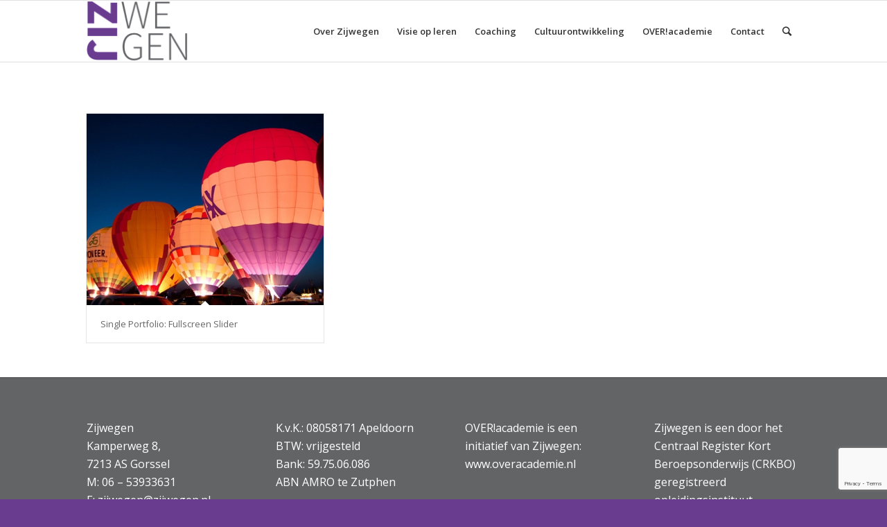

--- FILE ---
content_type: text/html; charset=utf-8
request_url: https://www.google.com/recaptcha/api2/anchor?ar=1&k=6LeCxj4gAAAAAEJmsKA1-xfEubXFs_MrHScCJRWf&co=aHR0cHM6Ly93d3cuemlqd2VnZW4ubmw6NDQz&hl=en&v=PoyoqOPhxBO7pBk68S4YbpHZ&size=invisible&anchor-ms=20000&execute-ms=30000&cb=8ff8cy7i9om3
body_size: 48562
content:
<!DOCTYPE HTML><html dir="ltr" lang="en"><head><meta http-equiv="Content-Type" content="text/html; charset=UTF-8">
<meta http-equiv="X-UA-Compatible" content="IE=edge">
<title>reCAPTCHA</title>
<style type="text/css">
/* cyrillic-ext */
@font-face {
  font-family: 'Roboto';
  font-style: normal;
  font-weight: 400;
  font-stretch: 100%;
  src: url(//fonts.gstatic.com/s/roboto/v48/KFO7CnqEu92Fr1ME7kSn66aGLdTylUAMa3GUBHMdazTgWw.woff2) format('woff2');
  unicode-range: U+0460-052F, U+1C80-1C8A, U+20B4, U+2DE0-2DFF, U+A640-A69F, U+FE2E-FE2F;
}
/* cyrillic */
@font-face {
  font-family: 'Roboto';
  font-style: normal;
  font-weight: 400;
  font-stretch: 100%;
  src: url(//fonts.gstatic.com/s/roboto/v48/KFO7CnqEu92Fr1ME7kSn66aGLdTylUAMa3iUBHMdazTgWw.woff2) format('woff2');
  unicode-range: U+0301, U+0400-045F, U+0490-0491, U+04B0-04B1, U+2116;
}
/* greek-ext */
@font-face {
  font-family: 'Roboto';
  font-style: normal;
  font-weight: 400;
  font-stretch: 100%;
  src: url(//fonts.gstatic.com/s/roboto/v48/KFO7CnqEu92Fr1ME7kSn66aGLdTylUAMa3CUBHMdazTgWw.woff2) format('woff2');
  unicode-range: U+1F00-1FFF;
}
/* greek */
@font-face {
  font-family: 'Roboto';
  font-style: normal;
  font-weight: 400;
  font-stretch: 100%;
  src: url(//fonts.gstatic.com/s/roboto/v48/KFO7CnqEu92Fr1ME7kSn66aGLdTylUAMa3-UBHMdazTgWw.woff2) format('woff2');
  unicode-range: U+0370-0377, U+037A-037F, U+0384-038A, U+038C, U+038E-03A1, U+03A3-03FF;
}
/* math */
@font-face {
  font-family: 'Roboto';
  font-style: normal;
  font-weight: 400;
  font-stretch: 100%;
  src: url(//fonts.gstatic.com/s/roboto/v48/KFO7CnqEu92Fr1ME7kSn66aGLdTylUAMawCUBHMdazTgWw.woff2) format('woff2');
  unicode-range: U+0302-0303, U+0305, U+0307-0308, U+0310, U+0312, U+0315, U+031A, U+0326-0327, U+032C, U+032F-0330, U+0332-0333, U+0338, U+033A, U+0346, U+034D, U+0391-03A1, U+03A3-03A9, U+03B1-03C9, U+03D1, U+03D5-03D6, U+03F0-03F1, U+03F4-03F5, U+2016-2017, U+2034-2038, U+203C, U+2040, U+2043, U+2047, U+2050, U+2057, U+205F, U+2070-2071, U+2074-208E, U+2090-209C, U+20D0-20DC, U+20E1, U+20E5-20EF, U+2100-2112, U+2114-2115, U+2117-2121, U+2123-214F, U+2190, U+2192, U+2194-21AE, U+21B0-21E5, U+21F1-21F2, U+21F4-2211, U+2213-2214, U+2216-22FF, U+2308-230B, U+2310, U+2319, U+231C-2321, U+2336-237A, U+237C, U+2395, U+239B-23B7, U+23D0, U+23DC-23E1, U+2474-2475, U+25AF, U+25B3, U+25B7, U+25BD, U+25C1, U+25CA, U+25CC, U+25FB, U+266D-266F, U+27C0-27FF, U+2900-2AFF, U+2B0E-2B11, U+2B30-2B4C, U+2BFE, U+3030, U+FF5B, U+FF5D, U+1D400-1D7FF, U+1EE00-1EEFF;
}
/* symbols */
@font-face {
  font-family: 'Roboto';
  font-style: normal;
  font-weight: 400;
  font-stretch: 100%;
  src: url(//fonts.gstatic.com/s/roboto/v48/KFO7CnqEu92Fr1ME7kSn66aGLdTylUAMaxKUBHMdazTgWw.woff2) format('woff2');
  unicode-range: U+0001-000C, U+000E-001F, U+007F-009F, U+20DD-20E0, U+20E2-20E4, U+2150-218F, U+2190, U+2192, U+2194-2199, U+21AF, U+21E6-21F0, U+21F3, U+2218-2219, U+2299, U+22C4-22C6, U+2300-243F, U+2440-244A, U+2460-24FF, U+25A0-27BF, U+2800-28FF, U+2921-2922, U+2981, U+29BF, U+29EB, U+2B00-2BFF, U+4DC0-4DFF, U+FFF9-FFFB, U+10140-1018E, U+10190-1019C, U+101A0, U+101D0-101FD, U+102E0-102FB, U+10E60-10E7E, U+1D2C0-1D2D3, U+1D2E0-1D37F, U+1F000-1F0FF, U+1F100-1F1AD, U+1F1E6-1F1FF, U+1F30D-1F30F, U+1F315, U+1F31C, U+1F31E, U+1F320-1F32C, U+1F336, U+1F378, U+1F37D, U+1F382, U+1F393-1F39F, U+1F3A7-1F3A8, U+1F3AC-1F3AF, U+1F3C2, U+1F3C4-1F3C6, U+1F3CA-1F3CE, U+1F3D4-1F3E0, U+1F3ED, U+1F3F1-1F3F3, U+1F3F5-1F3F7, U+1F408, U+1F415, U+1F41F, U+1F426, U+1F43F, U+1F441-1F442, U+1F444, U+1F446-1F449, U+1F44C-1F44E, U+1F453, U+1F46A, U+1F47D, U+1F4A3, U+1F4B0, U+1F4B3, U+1F4B9, U+1F4BB, U+1F4BF, U+1F4C8-1F4CB, U+1F4D6, U+1F4DA, U+1F4DF, U+1F4E3-1F4E6, U+1F4EA-1F4ED, U+1F4F7, U+1F4F9-1F4FB, U+1F4FD-1F4FE, U+1F503, U+1F507-1F50B, U+1F50D, U+1F512-1F513, U+1F53E-1F54A, U+1F54F-1F5FA, U+1F610, U+1F650-1F67F, U+1F687, U+1F68D, U+1F691, U+1F694, U+1F698, U+1F6AD, U+1F6B2, U+1F6B9-1F6BA, U+1F6BC, U+1F6C6-1F6CF, U+1F6D3-1F6D7, U+1F6E0-1F6EA, U+1F6F0-1F6F3, U+1F6F7-1F6FC, U+1F700-1F7FF, U+1F800-1F80B, U+1F810-1F847, U+1F850-1F859, U+1F860-1F887, U+1F890-1F8AD, U+1F8B0-1F8BB, U+1F8C0-1F8C1, U+1F900-1F90B, U+1F93B, U+1F946, U+1F984, U+1F996, U+1F9E9, U+1FA00-1FA6F, U+1FA70-1FA7C, U+1FA80-1FA89, U+1FA8F-1FAC6, U+1FACE-1FADC, U+1FADF-1FAE9, U+1FAF0-1FAF8, U+1FB00-1FBFF;
}
/* vietnamese */
@font-face {
  font-family: 'Roboto';
  font-style: normal;
  font-weight: 400;
  font-stretch: 100%;
  src: url(//fonts.gstatic.com/s/roboto/v48/KFO7CnqEu92Fr1ME7kSn66aGLdTylUAMa3OUBHMdazTgWw.woff2) format('woff2');
  unicode-range: U+0102-0103, U+0110-0111, U+0128-0129, U+0168-0169, U+01A0-01A1, U+01AF-01B0, U+0300-0301, U+0303-0304, U+0308-0309, U+0323, U+0329, U+1EA0-1EF9, U+20AB;
}
/* latin-ext */
@font-face {
  font-family: 'Roboto';
  font-style: normal;
  font-weight: 400;
  font-stretch: 100%;
  src: url(//fonts.gstatic.com/s/roboto/v48/KFO7CnqEu92Fr1ME7kSn66aGLdTylUAMa3KUBHMdazTgWw.woff2) format('woff2');
  unicode-range: U+0100-02BA, U+02BD-02C5, U+02C7-02CC, U+02CE-02D7, U+02DD-02FF, U+0304, U+0308, U+0329, U+1D00-1DBF, U+1E00-1E9F, U+1EF2-1EFF, U+2020, U+20A0-20AB, U+20AD-20C0, U+2113, U+2C60-2C7F, U+A720-A7FF;
}
/* latin */
@font-face {
  font-family: 'Roboto';
  font-style: normal;
  font-weight: 400;
  font-stretch: 100%;
  src: url(//fonts.gstatic.com/s/roboto/v48/KFO7CnqEu92Fr1ME7kSn66aGLdTylUAMa3yUBHMdazQ.woff2) format('woff2');
  unicode-range: U+0000-00FF, U+0131, U+0152-0153, U+02BB-02BC, U+02C6, U+02DA, U+02DC, U+0304, U+0308, U+0329, U+2000-206F, U+20AC, U+2122, U+2191, U+2193, U+2212, U+2215, U+FEFF, U+FFFD;
}
/* cyrillic-ext */
@font-face {
  font-family: 'Roboto';
  font-style: normal;
  font-weight: 500;
  font-stretch: 100%;
  src: url(//fonts.gstatic.com/s/roboto/v48/KFO7CnqEu92Fr1ME7kSn66aGLdTylUAMa3GUBHMdazTgWw.woff2) format('woff2');
  unicode-range: U+0460-052F, U+1C80-1C8A, U+20B4, U+2DE0-2DFF, U+A640-A69F, U+FE2E-FE2F;
}
/* cyrillic */
@font-face {
  font-family: 'Roboto';
  font-style: normal;
  font-weight: 500;
  font-stretch: 100%;
  src: url(//fonts.gstatic.com/s/roboto/v48/KFO7CnqEu92Fr1ME7kSn66aGLdTylUAMa3iUBHMdazTgWw.woff2) format('woff2');
  unicode-range: U+0301, U+0400-045F, U+0490-0491, U+04B0-04B1, U+2116;
}
/* greek-ext */
@font-face {
  font-family: 'Roboto';
  font-style: normal;
  font-weight: 500;
  font-stretch: 100%;
  src: url(//fonts.gstatic.com/s/roboto/v48/KFO7CnqEu92Fr1ME7kSn66aGLdTylUAMa3CUBHMdazTgWw.woff2) format('woff2');
  unicode-range: U+1F00-1FFF;
}
/* greek */
@font-face {
  font-family: 'Roboto';
  font-style: normal;
  font-weight: 500;
  font-stretch: 100%;
  src: url(//fonts.gstatic.com/s/roboto/v48/KFO7CnqEu92Fr1ME7kSn66aGLdTylUAMa3-UBHMdazTgWw.woff2) format('woff2');
  unicode-range: U+0370-0377, U+037A-037F, U+0384-038A, U+038C, U+038E-03A1, U+03A3-03FF;
}
/* math */
@font-face {
  font-family: 'Roboto';
  font-style: normal;
  font-weight: 500;
  font-stretch: 100%;
  src: url(//fonts.gstatic.com/s/roboto/v48/KFO7CnqEu92Fr1ME7kSn66aGLdTylUAMawCUBHMdazTgWw.woff2) format('woff2');
  unicode-range: U+0302-0303, U+0305, U+0307-0308, U+0310, U+0312, U+0315, U+031A, U+0326-0327, U+032C, U+032F-0330, U+0332-0333, U+0338, U+033A, U+0346, U+034D, U+0391-03A1, U+03A3-03A9, U+03B1-03C9, U+03D1, U+03D5-03D6, U+03F0-03F1, U+03F4-03F5, U+2016-2017, U+2034-2038, U+203C, U+2040, U+2043, U+2047, U+2050, U+2057, U+205F, U+2070-2071, U+2074-208E, U+2090-209C, U+20D0-20DC, U+20E1, U+20E5-20EF, U+2100-2112, U+2114-2115, U+2117-2121, U+2123-214F, U+2190, U+2192, U+2194-21AE, U+21B0-21E5, U+21F1-21F2, U+21F4-2211, U+2213-2214, U+2216-22FF, U+2308-230B, U+2310, U+2319, U+231C-2321, U+2336-237A, U+237C, U+2395, U+239B-23B7, U+23D0, U+23DC-23E1, U+2474-2475, U+25AF, U+25B3, U+25B7, U+25BD, U+25C1, U+25CA, U+25CC, U+25FB, U+266D-266F, U+27C0-27FF, U+2900-2AFF, U+2B0E-2B11, U+2B30-2B4C, U+2BFE, U+3030, U+FF5B, U+FF5D, U+1D400-1D7FF, U+1EE00-1EEFF;
}
/* symbols */
@font-face {
  font-family: 'Roboto';
  font-style: normal;
  font-weight: 500;
  font-stretch: 100%;
  src: url(//fonts.gstatic.com/s/roboto/v48/KFO7CnqEu92Fr1ME7kSn66aGLdTylUAMaxKUBHMdazTgWw.woff2) format('woff2');
  unicode-range: U+0001-000C, U+000E-001F, U+007F-009F, U+20DD-20E0, U+20E2-20E4, U+2150-218F, U+2190, U+2192, U+2194-2199, U+21AF, U+21E6-21F0, U+21F3, U+2218-2219, U+2299, U+22C4-22C6, U+2300-243F, U+2440-244A, U+2460-24FF, U+25A0-27BF, U+2800-28FF, U+2921-2922, U+2981, U+29BF, U+29EB, U+2B00-2BFF, U+4DC0-4DFF, U+FFF9-FFFB, U+10140-1018E, U+10190-1019C, U+101A0, U+101D0-101FD, U+102E0-102FB, U+10E60-10E7E, U+1D2C0-1D2D3, U+1D2E0-1D37F, U+1F000-1F0FF, U+1F100-1F1AD, U+1F1E6-1F1FF, U+1F30D-1F30F, U+1F315, U+1F31C, U+1F31E, U+1F320-1F32C, U+1F336, U+1F378, U+1F37D, U+1F382, U+1F393-1F39F, U+1F3A7-1F3A8, U+1F3AC-1F3AF, U+1F3C2, U+1F3C4-1F3C6, U+1F3CA-1F3CE, U+1F3D4-1F3E0, U+1F3ED, U+1F3F1-1F3F3, U+1F3F5-1F3F7, U+1F408, U+1F415, U+1F41F, U+1F426, U+1F43F, U+1F441-1F442, U+1F444, U+1F446-1F449, U+1F44C-1F44E, U+1F453, U+1F46A, U+1F47D, U+1F4A3, U+1F4B0, U+1F4B3, U+1F4B9, U+1F4BB, U+1F4BF, U+1F4C8-1F4CB, U+1F4D6, U+1F4DA, U+1F4DF, U+1F4E3-1F4E6, U+1F4EA-1F4ED, U+1F4F7, U+1F4F9-1F4FB, U+1F4FD-1F4FE, U+1F503, U+1F507-1F50B, U+1F50D, U+1F512-1F513, U+1F53E-1F54A, U+1F54F-1F5FA, U+1F610, U+1F650-1F67F, U+1F687, U+1F68D, U+1F691, U+1F694, U+1F698, U+1F6AD, U+1F6B2, U+1F6B9-1F6BA, U+1F6BC, U+1F6C6-1F6CF, U+1F6D3-1F6D7, U+1F6E0-1F6EA, U+1F6F0-1F6F3, U+1F6F7-1F6FC, U+1F700-1F7FF, U+1F800-1F80B, U+1F810-1F847, U+1F850-1F859, U+1F860-1F887, U+1F890-1F8AD, U+1F8B0-1F8BB, U+1F8C0-1F8C1, U+1F900-1F90B, U+1F93B, U+1F946, U+1F984, U+1F996, U+1F9E9, U+1FA00-1FA6F, U+1FA70-1FA7C, U+1FA80-1FA89, U+1FA8F-1FAC6, U+1FACE-1FADC, U+1FADF-1FAE9, U+1FAF0-1FAF8, U+1FB00-1FBFF;
}
/* vietnamese */
@font-face {
  font-family: 'Roboto';
  font-style: normal;
  font-weight: 500;
  font-stretch: 100%;
  src: url(//fonts.gstatic.com/s/roboto/v48/KFO7CnqEu92Fr1ME7kSn66aGLdTylUAMa3OUBHMdazTgWw.woff2) format('woff2');
  unicode-range: U+0102-0103, U+0110-0111, U+0128-0129, U+0168-0169, U+01A0-01A1, U+01AF-01B0, U+0300-0301, U+0303-0304, U+0308-0309, U+0323, U+0329, U+1EA0-1EF9, U+20AB;
}
/* latin-ext */
@font-face {
  font-family: 'Roboto';
  font-style: normal;
  font-weight: 500;
  font-stretch: 100%;
  src: url(//fonts.gstatic.com/s/roboto/v48/KFO7CnqEu92Fr1ME7kSn66aGLdTylUAMa3KUBHMdazTgWw.woff2) format('woff2');
  unicode-range: U+0100-02BA, U+02BD-02C5, U+02C7-02CC, U+02CE-02D7, U+02DD-02FF, U+0304, U+0308, U+0329, U+1D00-1DBF, U+1E00-1E9F, U+1EF2-1EFF, U+2020, U+20A0-20AB, U+20AD-20C0, U+2113, U+2C60-2C7F, U+A720-A7FF;
}
/* latin */
@font-face {
  font-family: 'Roboto';
  font-style: normal;
  font-weight: 500;
  font-stretch: 100%;
  src: url(//fonts.gstatic.com/s/roboto/v48/KFO7CnqEu92Fr1ME7kSn66aGLdTylUAMa3yUBHMdazQ.woff2) format('woff2');
  unicode-range: U+0000-00FF, U+0131, U+0152-0153, U+02BB-02BC, U+02C6, U+02DA, U+02DC, U+0304, U+0308, U+0329, U+2000-206F, U+20AC, U+2122, U+2191, U+2193, U+2212, U+2215, U+FEFF, U+FFFD;
}
/* cyrillic-ext */
@font-face {
  font-family: 'Roboto';
  font-style: normal;
  font-weight: 900;
  font-stretch: 100%;
  src: url(//fonts.gstatic.com/s/roboto/v48/KFO7CnqEu92Fr1ME7kSn66aGLdTylUAMa3GUBHMdazTgWw.woff2) format('woff2');
  unicode-range: U+0460-052F, U+1C80-1C8A, U+20B4, U+2DE0-2DFF, U+A640-A69F, U+FE2E-FE2F;
}
/* cyrillic */
@font-face {
  font-family: 'Roboto';
  font-style: normal;
  font-weight: 900;
  font-stretch: 100%;
  src: url(//fonts.gstatic.com/s/roboto/v48/KFO7CnqEu92Fr1ME7kSn66aGLdTylUAMa3iUBHMdazTgWw.woff2) format('woff2');
  unicode-range: U+0301, U+0400-045F, U+0490-0491, U+04B0-04B1, U+2116;
}
/* greek-ext */
@font-face {
  font-family: 'Roboto';
  font-style: normal;
  font-weight: 900;
  font-stretch: 100%;
  src: url(//fonts.gstatic.com/s/roboto/v48/KFO7CnqEu92Fr1ME7kSn66aGLdTylUAMa3CUBHMdazTgWw.woff2) format('woff2');
  unicode-range: U+1F00-1FFF;
}
/* greek */
@font-face {
  font-family: 'Roboto';
  font-style: normal;
  font-weight: 900;
  font-stretch: 100%;
  src: url(//fonts.gstatic.com/s/roboto/v48/KFO7CnqEu92Fr1ME7kSn66aGLdTylUAMa3-UBHMdazTgWw.woff2) format('woff2');
  unicode-range: U+0370-0377, U+037A-037F, U+0384-038A, U+038C, U+038E-03A1, U+03A3-03FF;
}
/* math */
@font-face {
  font-family: 'Roboto';
  font-style: normal;
  font-weight: 900;
  font-stretch: 100%;
  src: url(//fonts.gstatic.com/s/roboto/v48/KFO7CnqEu92Fr1ME7kSn66aGLdTylUAMawCUBHMdazTgWw.woff2) format('woff2');
  unicode-range: U+0302-0303, U+0305, U+0307-0308, U+0310, U+0312, U+0315, U+031A, U+0326-0327, U+032C, U+032F-0330, U+0332-0333, U+0338, U+033A, U+0346, U+034D, U+0391-03A1, U+03A3-03A9, U+03B1-03C9, U+03D1, U+03D5-03D6, U+03F0-03F1, U+03F4-03F5, U+2016-2017, U+2034-2038, U+203C, U+2040, U+2043, U+2047, U+2050, U+2057, U+205F, U+2070-2071, U+2074-208E, U+2090-209C, U+20D0-20DC, U+20E1, U+20E5-20EF, U+2100-2112, U+2114-2115, U+2117-2121, U+2123-214F, U+2190, U+2192, U+2194-21AE, U+21B0-21E5, U+21F1-21F2, U+21F4-2211, U+2213-2214, U+2216-22FF, U+2308-230B, U+2310, U+2319, U+231C-2321, U+2336-237A, U+237C, U+2395, U+239B-23B7, U+23D0, U+23DC-23E1, U+2474-2475, U+25AF, U+25B3, U+25B7, U+25BD, U+25C1, U+25CA, U+25CC, U+25FB, U+266D-266F, U+27C0-27FF, U+2900-2AFF, U+2B0E-2B11, U+2B30-2B4C, U+2BFE, U+3030, U+FF5B, U+FF5D, U+1D400-1D7FF, U+1EE00-1EEFF;
}
/* symbols */
@font-face {
  font-family: 'Roboto';
  font-style: normal;
  font-weight: 900;
  font-stretch: 100%;
  src: url(//fonts.gstatic.com/s/roboto/v48/KFO7CnqEu92Fr1ME7kSn66aGLdTylUAMaxKUBHMdazTgWw.woff2) format('woff2');
  unicode-range: U+0001-000C, U+000E-001F, U+007F-009F, U+20DD-20E0, U+20E2-20E4, U+2150-218F, U+2190, U+2192, U+2194-2199, U+21AF, U+21E6-21F0, U+21F3, U+2218-2219, U+2299, U+22C4-22C6, U+2300-243F, U+2440-244A, U+2460-24FF, U+25A0-27BF, U+2800-28FF, U+2921-2922, U+2981, U+29BF, U+29EB, U+2B00-2BFF, U+4DC0-4DFF, U+FFF9-FFFB, U+10140-1018E, U+10190-1019C, U+101A0, U+101D0-101FD, U+102E0-102FB, U+10E60-10E7E, U+1D2C0-1D2D3, U+1D2E0-1D37F, U+1F000-1F0FF, U+1F100-1F1AD, U+1F1E6-1F1FF, U+1F30D-1F30F, U+1F315, U+1F31C, U+1F31E, U+1F320-1F32C, U+1F336, U+1F378, U+1F37D, U+1F382, U+1F393-1F39F, U+1F3A7-1F3A8, U+1F3AC-1F3AF, U+1F3C2, U+1F3C4-1F3C6, U+1F3CA-1F3CE, U+1F3D4-1F3E0, U+1F3ED, U+1F3F1-1F3F3, U+1F3F5-1F3F7, U+1F408, U+1F415, U+1F41F, U+1F426, U+1F43F, U+1F441-1F442, U+1F444, U+1F446-1F449, U+1F44C-1F44E, U+1F453, U+1F46A, U+1F47D, U+1F4A3, U+1F4B0, U+1F4B3, U+1F4B9, U+1F4BB, U+1F4BF, U+1F4C8-1F4CB, U+1F4D6, U+1F4DA, U+1F4DF, U+1F4E3-1F4E6, U+1F4EA-1F4ED, U+1F4F7, U+1F4F9-1F4FB, U+1F4FD-1F4FE, U+1F503, U+1F507-1F50B, U+1F50D, U+1F512-1F513, U+1F53E-1F54A, U+1F54F-1F5FA, U+1F610, U+1F650-1F67F, U+1F687, U+1F68D, U+1F691, U+1F694, U+1F698, U+1F6AD, U+1F6B2, U+1F6B9-1F6BA, U+1F6BC, U+1F6C6-1F6CF, U+1F6D3-1F6D7, U+1F6E0-1F6EA, U+1F6F0-1F6F3, U+1F6F7-1F6FC, U+1F700-1F7FF, U+1F800-1F80B, U+1F810-1F847, U+1F850-1F859, U+1F860-1F887, U+1F890-1F8AD, U+1F8B0-1F8BB, U+1F8C0-1F8C1, U+1F900-1F90B, U+1F93B, U+1F946, U+1F984, U+1F996, U+1F9E9, U+1FA00-1FA6F, U+1FA70-1FA7C, U+1FA80-1FA89, U+1FA8F-1FAC6, U+1FACE-1FADC, U+1FADF-1FAE9, U+1FAF0-1FAF8, U+1FB00-1FBFF;
}
/* vietnamese */
@font-face {
  font-family: 'Roboto';
  font-style: normal;
  font-weight: 900;
  font-stretch: 100%;
  src: url(//fonts.gstatic.com/s/roboto/v48/KFO7CnqEu92Fr1ME7kSn66aGLdTylUAMa3OUBHMdazTgWw.woff2) format('woff2');
  unicode-range: U+0102-0103, U+0110-0111, U+0128-0129, U+0168-0169, U+01A0-01A1, U+01AF-01B0, U+0300-0301, U+0303-0304, U+0308-0309, U+0323, U+0329, U+1EA0-1EF9, U+20AB;
}
/* latin-ext */
@font-face {
  font-family: 'Roboto';
  font-style: normal;
  font-weight: 900;
  font-stretch: 100%;
  src: url(//fonts.gstatic.com/s/roboto/v48/KFO7CnqEu92Fr1ME7kSn66aGLdTylUAMa3KUBHMdazTgWw.woff2) format('woff2');
  unicode-range: U+0100-02BA, U+02BD-02C5, U+02C7-02CC, U+02CE-02D7, U+02DD-02FF, U+0304, U+0308, U+0329, U+1D00-1DBF, U+1E00-1E9F, U+1EF2-1EFF, U+2020, U+20A0-20AB, U+20AD-20C0, U+2113, U+2C60-2C7F, U+A720-A7FF;
}
/* latin */
@font-face {
  font-family: 'Roboto';
  font-style: normal;
  font-weight: 900;
  font-stretch: 100%;
  src: url(//fonts.gstatic.com/s/roboto/v48/KFO7CnqEu92Fr1ME7kSn66aGLdTylUAMa3yUBHMdazQ.woff2) format('woff2');
  unicode-range: U+0000-00FF, U+0131, U+0152-0153, U+02BB-02BC, U+02C6, U+02DA, U+02DC, U+0304, U+0308, U+0329, U+2000-206F, U+20AC, U+2122, U+2191, U+2193, U+2212, U+2215, U+FEFF, U+FFFD;
}

</style>
<link rel="stylesheet" type="text/css" href="https://www.gstatic.com/recaptcha/releases/PoyoqOPhxBO7pBk68S4YbpHZ/styles__ltr.css">
<script nonce="Xf-agKD8qNsvPRIbRFXhCA" type="text/javascript">window['__recaptcha_api'] = 'https://www.google.com/recaptcha/api2/';</script>
<script type="text/javascript" src="https://www.gstatic.com/recaptcha/releases/PoyoqOPhxBO7pBk68S4YbpHZ/recaptcha__en.js" nonce="Xf-agKD8qNsvPRIbRFXhCA">
      
    </script></head>
<body><div id="rc-anchor-alert" class="rc-anchor-alert"></div>
<input type="hidden" id="recaptcha-token" value="[base64]">
<script type="text/javascript" nonce="Xf-agKD8qNsvPRIbRFXhCA">
      recaptcha.anchor.Main.init("[\x22ainput\x22,[\x22bgdata\x22,\x22\x22,\[base64]/[base64]/[base64]/[base64]/[base64]/UltsKytdPUU6KEU8MjA0OD9SW2wrK109RT4+NnwxOTI6KChFJjY0NTEyKT09NTUyOTYmJk0rMTxjLmxlbmd0aCYmKGMuY2hhckNvZGVBdChNKzEpJjY0NTEyKT09NTYzMjA/[base64]/[base64]/[base64]/[base64]/[base64]/[base64]/[base64]\x22,\[base64]\x22,\x22QcORL8OCLcKvDyLDqcOdXFtpJyBDwpVIBBFpHMKOwoJlaBZOw7EGw7vCqz3DglFYwqB0bzrCpMKjwrE/N8OfwoohwrzDhk3CswFUPVfCtsKkC8OyPGrDqFPDjhc2w7/Cklp2J8KTwol8XBHDiMOowovDnMO0w7DCpMOPf8OAHMKbQcO5ZMOAwqREYMKOXywIwojDtGrDuMKkRcOLw7gbQsOlT8Orw7JEw70Jwr/CncKbfgrDuzbCqQ4WwqTCs3/CrsOxVsOGwqsfXMKMGSZdw7oMdMOKCiAWTkdbwr3CusKgw7nDk3YWR8KSwopnIUTDvyQNVMO5SsKVwp9mwoFcw6FkwrzDqcKbMcO3T8Kxwr3Dn1nDmEcAwqPCqMKiO8OcRsOHVcO7QcO1OsKASsO/CTFSYcO3OAtJFEM/[base64]/DlMKzw7bCq8KXazEzw5tLw4tHdkQLw7PDjj7ClsK3PFrCoC3Cg0jCosKDE3MnC3gswo3CgcO7C8K7woHCnsKNFcK1c8O+bwLCv8OpBEXCs8O/[base64]/ecKPIkbCmArDsEozesKfTXbCsRJkEMK3OsKNw7/CgQTDqEcXwqEEwqxrw7Nkw6TDnMO1w6/DocK/[base64]/wrXCt2kdAsKaZ8KqVijCsH8jJsKVwq/DlsOrHiUGPU3Ckm/CvnbCj14kO8OzRsOlV0/CqGTDqRDClSbDvcOCTsOxwpPClcO8wq1cEB3CiMO3JsOOwqXDpsKZKcKnZgZ0N2LDmcOJH8OJFFgUw7pXw6DDqGs3wo/[base64]/ClMOJw63CnsKFwqULw7HCm8KrE8Omwq3CoRVgwqYveFzCmcK5w4DDv8KvBMOlTXLDqMKqSUrDgRTDksKrw5YDOcKAw6nDt3zCosKodSxcDMKHRcONwo/Dq8KNwrc0wpHDvSo4w7LDt8KTw5xmFcOSS8Kpck/ChsOmCsOrwqE6algnacOSw5R4wrRMCsK+FsKiw6PCswnCuMKhI8OHaTfDhcO9Z8KYFMObw5cUwr/CkMOEVTgKc8OYRzgCw6tOw5FPVQJdZsOabx51VMKrHjzDhy7CoMKqwrBDwqvCn8Kjw7/Ch8K7Xl5pwrFaQ8KqBxvDusKewrlqfQo7wozCpAfDvgsBL8OGwrgPwqhLTMKHeMOnwofDs1I5UDd+DjDDu3nDu2/Ch8OOw5jDi8OQNMOsCgxVw53Dnn8CRcKZw5LCkVwPLEXCpitTwqNtO8K2BTPCgsOLDMKlYgZydBE2NsOqFQPCl8Orw48PN3t8wrDCoFFYwpLDucOOChlOaAByw5dtwqTCtcOQw47CrC7DkMOFTMOEwo/ClC/DsX7Drh9tY8OyTAbDn8KvY8OrwrlOwp3CqybCvcKdwrFewqdKwoDCiUpqa8KXOEsIwp98w7syworCmAAObcK1w59hwpjDscOCw7HClgYOCVjDp8Kawq0zw4fCswNfXsOGBMKLw7NNw5AtRTLDi8OMwoTDgxpvw7HCkmY3w4PDsGENwo7DvGp7wrVOMh/Ck0rDqcKOwqTCusK2woxOw6HCv8KLeUvDm8KiUMKBwrhQwp0Jw7PCvTUGwpoEwqLDjgJnw4bDhcOfwr1rSgTDtlYyw6TCp2/DqFfCkMO8D8KZXcKHwp/Ck8KVwqHCrMKoGsKUwonDh8K5w4F5w5pyTDoIZ0UeQsOCcjfDhcKKWMKew6VRIzRawrR+BMOfGcK/[base64]/[base64]/w4XCiHvCkEcUwqpsY8ODCiJwwpdiP1LDlMOtw6BNwpNFVUnDsVQuU8KRw4FAKcOZEmLCnsKmwp3DhAHDgsKGwrt1w6FydMK/d8OWw6jCrsKuIDLCn8OYw6vDksKWaxXDr37CpDNTwptiwp3CnsOUNFDDlD7Cp8K1NivCm8OYwoVoMsO/[base64]/DhDslw5LCtcKKw59dDS/DpDFCMz/DiBQcwpDDnDzCjiDCkHRTwosUwpXDo2l6YBApaMKiJE0MacOww4MKwrk9w5FTwp0cTSnDgwduE8OCd8Kswr3CscOTw5vCskg+C8OVw74sZcKPCUhnYXMkw4M8wr5+wpfDtsO3O8O+w7fDkcOkcRIXI3bCt8OawroTw51mwpbDsT/CjMKvwophwrrCo3nCv8OCDkMfKmXDoMOacTYNw5XDvgjCksOowqJpd3oMwrM1BcO+XcOUw4M0wpwkNcKMw73CnMOwNcKewr9MGQTDuVdvHcKHVxTCujoPwobCiCYnw5lAe8K1XF/CuwLDkcOGflDCp0sqw6kMSsKkI8K2fnIMUlHCtUHCs8KTZ1bCr2/Dj1pTD8KQw7IDwpDCicKcRHU7DmIIRcK6w5DDr8OQwr/[base64]/w6TCvcK0wop6w5FiPSU1wrUaaMORw5HDkgB+AC8MacKYwo/DhsOTAG7Dt0PDsQdgBcOQw5TDkcKGwprCkEA2wrbCp8OBd8O/wowaMyjCv8OnbBwWw7jDtDXDnSNXwolPAVdOVlvChUbCp8O+Wy7DusKkw4dQO8OHwrnDg8OHw5/Cg8KawpDCimzCkXrDuMOjQlDCmsOFFj/[base64]/CncOuSQ1swpFPwr17AMK4w7d8w71Uwq/[base64]/ChGllGzHCoS/CrDAqwqTCisOEQsOQwqLDu8Kbw78/ZGDDkTPCvsK4wq3CjD8xwpYTQsOBw6XCvcOuw6/Cn8KJP8O/DMK6wprDqsOIw4nCoyrCr0Miw7PClAvCpH5uw7XCk0FWwrfDhWdow4PCm3jCvDfDqsKeC8KpJMOmb8Oqw7gnwr/[base64]/ZQ/DkBUdwpIvwqkAOTgPXcK2QcKowrwVw5oww59wc8KpwpY+w658QsOPK8KewpQww7fCuMOFETFjPR/[base64]/CksKPF8Olw6U/VMOEDjzDu3/[base64]/DpyF6V8OzdTUFAcKOAVDChjTCpng1w65Dw4fCg8O/[base64]/[base64]/ClR8rYlhMRMKFGMKOT1PCgMKGYU54wqfCk8OiwoDCu2nDv0fChcOXwpXClsKHw6M6wpPDncO2w7jCrCNCZ8KewrTDkcKcw4NuRMO8w57Cl8O8woohAMOPNw7Chgg0wo3CucO/HhjDvXhzwr8sUA8fVW7DlsKHRCkmw5k3wqQnbg5IZ0how5zDhcKqwoRawogJL1MBW8K4Ki4vA8O2wozDksK/TsKrIsO8w7bCpMO2LsOvRcO7w5YSwrolwpnCo8KFw7tvw49CwoPDucKFCMOcQcKfVGvDgsK1w7ZyE1PCpsKTBnfDo2XDmyjCvC8/[base64]/[base64]/w5XDiGvCoMOCM8O0w75xw7QowpUGcVhwQAnDnBV2ZsKmwqoPY3bClcKwZUFnwq5nYcKYT8OyVxd5w7UBF8KBw7vChMK4KgrDksO9V2oDw6E5VjhfW8KrwqfCuE57C8OSw6/Cl8KIwonDvS3CqcOUw4bDrMOxUcOpw5/DksOhKMKmwpfDiMO/w4IyXMO2woo7w6/CohNEwrgmw68ywpJiX1DCsmAIwqoNM8OHcMOCIMKNw6g/AsKib8Krw4LChsOmRMKCwrbDrRErLzTCpW/DozrCi8Kdwrhcwo91wpQLS8Ouw7Jhw5hVFXrCi8Ohw6HCvsOdwoPDucOWwqfDmkLCrcKAw6drw64Yw57DlU7CrRDDigRKZcK8w6hXw6rDmDTDuXXDmxctM07DvlvDqT4rw5QeV2LDqsOxw63DnMKmwr1xKMKwNMOMC8KARsKxwqEmw50/[base64]/DhwppN3wNZm1vw5skw6LCux7CsyLDkVV8w7E9dWoGN0XDvsOeMsOaw5gkNwhsSx3DsMKgY2U6cBByP8OcbMK3cB92UlHCo8OvX8KLCm1DbAR6Vg4gwpPDkmx3VsKtw7PCtg/Ck1UHw78rw7BIPk9fw5bDmXbDjnXDuMKOwo5zw6AWIcO8w68Lw6LCp8OyHwrDvcOPT8O6EsKjw77CuMOZw6PChGTDqRUhJyHCoxl7C0vCscOfw4QSwpjCiMK0wozDvVUjwpwUa1jDuTJ+wrvDuQHDmEgjwrrDtwbDuQfCgsOiw58EGMO8EMKbw4zDiMK/cmcdw4bDmsOaEz8xXsOibRXDjjwBw7DDun9hYcOcwqtREzbDmiRow5HDj8OqwpYbwqh8wq/Du8Obw75uEW3ClBh8wrZEw4/CscKRVMKIw6HDvsKYMAo1w6AlGsKsKk/Du3RbWn/ClsKde23DsMKbw7zDoj14wpLCpcOMwoY3wpbCuMObw4rDq8OeEsKsIVFsG8Kxwr1UZFrChsOPwq/CtH/DisOcw4HCqsKqGRNLdQ/DuCLCssKjQD/ClxzClADDjMKXwqlswqxowrrCisK4wojDncK7OH/Cr8ORw65YAwokwoQ8IsO4N8KKA8Ocwo1Kw63DksODw6ZIbMKkwqfDlAYiwpfCkMO/[base64]/Ci8KEPsOKwoI+wqrDqMKUw53CncKMNjUXwrhkUFfCvQPCuCbDkRvDpATCqMO7SBFWwqXCvG3ChVdwWFDCiMK9GsK+wqnCrMK8Y8OOw6/[base64]/Cv1INGSfDs8KDwrVZwprCjGnDlsKiwpB5wr1dfXLDsQd2woXDs8KeNsK/wr9Nw7JOJ8OgeSoCw7LCsTjDpMOhwp0je0ILRBjCokbCunEKwq/DokDCu8OscQTCnsK2QjnCqsKqKEt5w4bDucOPwo/[base64]/[base64]/[base64]/wovCsMKwwpnCi0HDlCxff8O0RMKCJcO+DcOpCMKFw4Rkwrd7wo3DkMOEezBCUsKMw7jCnC3DinV/BcKxPHshFFLDjH0lQEPDmCfCv8O+w73CqQFRw4/[base64]/[base64]/[base64]/PsKBMlDCoQkBFh/DtcOXw4TDrcKSw6DDtzXDj8OLBx7CgsOzw5zCsMKSw7FJUnwSw4JvGcKzwqtzw7ccIcKiLhPDgcOiw5vDnMOTw5bDlDF0wp07I8Ocwq7DqhHDlMKqIMOWw70ew7N+w68AwoRfWQ3DiUxbwpoIZ8O4wp11JMKrP8O1ODYYwoPCrS/[base64]/DqMKwdsKGOktgw4B1BMKFw5nCvcKEw7nCgMOrdwEzwqjCoBN0L8KDw43DhRwLOnLDnsK/w4RJw6/Dq2Y3DcKnw6fDuhnDjB0Tw5/DncKww7bCh8OHw507c8OVcHMuc8OgFklBbkYgw7rDqCR7wqVJwoVqw67Dri5ywrbCrRsNwpxqwqF/XyPDisKpwr5vw7xIOB5awrJkw7XCgMKNIgpUVjLDgUbCq8KcwrjDjjwDw4cUw6rDmjTDnsONw7PCmH9Jw6Z/w50afcKBwqzDrjDCrmc4SFt8wqHCjBHDsAzDhCZZwq/DiijClmMTw48iw7XDiwHCpMKybcK3w4jDiMOQw4ZPSRlvwqlLJMKwwrTChXzChsKJwqk0wpnChsOww6/CvyFIwqHCmCxbH8OoK0JewpzDkMKnw4XCkS95b8KmeMOMw6FHeMO7HEwewpUOb8Osw4pxw7sPw4XCnkM9wq7DssKBw5DCg8OODF0iK8KzGhnDnEbDtiFgwpXCk8KowpjDpBHDrMKVBA3DosKhwq/CtMKwSDbCilPCt3kfwqnDq8KPP8Kvc8Kzw5kPw4vDpMOFwpkkw4fDscKpw5bClxvDlW9EEcKswpNAe1LCrMOJwpTCpcOQwp3Dmk/ChcOSwoXCni/DlsKlw4zCosKTw7J6LSgUIMOnwqNAwopYJsK1Ngs5BMKyWlHCgMKpa8KkwpXClB/CiUEmVWtiwoDCji4eXWnCq8KnEgXDu8Orw6xZJFvCnz/DqMOYw5guw6zDtMONagnDg8KAwqMNccKHwrXDqcKiER4mVyjDrlgmwql5P8KQHcOowp4OwoU+w6LCvcOrNsKww7ZxwqXCksOfwoMxwp/DiGbDlsOMVmxywoHCum0PGcK9ecOjwqnChsOYw4vDnUfCvMKvX0Maw67DoUzDoEHDjG/[base64]/CpBjDqTtidMOzwpbDkks9wrbCjMKZD18sw7nDg8OmV8K7LQnDtyPCkAwuwolSRBXCpMOww5Q/[base64]/DiS/[base64]/[base64]/ayzCghXDncKJFhJQwqoWw7R4w7zDocKVUmIQGMKXw6vCghzDgAvCr8KNwrTCu0J7Rggfw6JfwoDCjlDDsx7CrxJCwonCiEjDqXTCmgfDqcOJwpA+w618DG/[base64]/CknPCn1IwcsKLwqXDlD1AGlNTSwVZUnNzwpB8DATDpFLDtsO6w5LCm30+VF3DphItIG3CjcOJw4MPccKlblIVwrp2UHdGw4TDjMOPw63CqxsowpF0QQ4bwoR7w6LCtz1RwqBMYcO+wpjDpcOfw4gBw5txK8Obw7XDscKmNcObwoDDuWHDvQ/[base64]/Cvj5OAMOUPA0aw7Jmw4/DkEnCnsOzw4cow5/DpcK2YMOnSMKyUcKfQsOywqokKcOGUE8UYMK+w4fCu8O+wqbCh8OEwoDCjMO8FhpVLlXDlsOoLVcUbSIcBhV6w6XDscKTAzDDqMOJbEHDggRVwpAQw4bCncK7w6NAHMORwrwpfh7Cj8Oawo1ifkbDjVguw5bCm8KvwrTCnBPCjCbDmsKZwpoJw4p/bAJuw5fCvQvCjcKwwqdQwpXCpsO3QcK1wpRMwr58wqnDm3DCn8OpD3vDqsOyw7zDjcOqdcKew74swpZQc2wTIApfP0PDlmxxwpN9w7DDpMKawpzDtcO9csKzwrsQXMO9VMKew4/Cj0okGRvDp1jCmkfDtcKdw6rDmsKhwrlgw5crVTXDrUrCmmbCh0PDvcKfwoZAScKAw5BCRcKha8KxIsO+woLCt8KEw4AMwrd3woLCmBUtw6h8wpjDnQUnc8OMasOAw5jDrsOHWjw6wqnDgxNwdwxZZy/DqcKGYMKnYHM3WcOpfsObwqDDl8OQw4PDnMKqOTHChcOTAMOsw6bDn8O7aETDtRkVw5fDjcKqQCrChcOIw5nDsVvCosOKRcOdUsOwVcK6w4DCrMOkO8OowrdZw5BKD8Oqw6Rewp0RPHNKwrd0w5HDqsO8wp9Nwq7ClcOIwo1Zw5bDinvDrMO1w4/DnWoIPcKVw7DDlwNew55kK8Kqw7EILsKWIRNww5w4bMOYOjY9wqcnw4xUw7ACSxECFDrCv8KOWizCpUgfw6zDi8KQw4zDiVHDml/Cq8KBw4Qcw6PDilFQIcOAwqw4w4DCt0/DshbDscKxw5nCrUrDjMO+w4PDnGrDr8OFwr3ClMKswpPCqF4xWsOIwpkmwr/CnMKfUmvCkcKQUG7CrFzDrTgxw6nDnB7Coi3CrcK2OB7Cu8Kzw4Q3XcKwDFEpHRvCrWEQwpIAORXDox/DhMOGw590wqxmw6I6PMOnwpM/EsKKwr46chUaw7nDmMK+D8OlUBM4wqJtQcK2wpB2MBxgw4TDqMOjwoUUT3rCrMOjNcOnwp3ChcK/w7LDuAXCiMKZQBTDt1vCgGLDpRhvNsKDwrDCixLCh1s3QSjDsDo7w6vCpcOQZXI5w4xLwrMAwrbDrcO1w7kHwpoCwoXDi8OhCcOsXMK3EcKewqfDp8KHw6UlH8OSR2d/w6XCj8KFZ31UA1JJTGZDw4bCoH0uBAUmQkzDrDLDtlLClioawpLCuGgVw6LDnjbCm8OTw7oEVQg8GcKVLGTDpMKuwqp3YSrCgksvwpLDtMKuBsOoGSHChBYCw4FFwpEaIMK+FcOEw6nCusOzwrdEBwh6eH/DjDrDq3jDs8Kgw7h6fcO6w53CrEQTBSbDjkDDocOFwqLDpBkUwq/CusORPMO4BFk8wq7CqEgGw6RKdsOHwrzCgljCi8KywptrMMOdw7fCmCjDmwLDusKBJQB/woIPHzJHYMKwwrksAQLCtcOOwogWw4jDnsKyGDovwpR/wqfDl8KSQAx5UMKnJlJowogLwq3DhXF/HMKWw4JMLSt9P3ZkEhsVw6cRMsORdcOSZSnClMO0aGvDo3LCm8KLIcO+E3oHRMK/[base64]/CjTEsw4rCs8OuLSbDtAk9w5BXw5rDvsOcw4MxwoTCjVUFw4Q4wpgqbHfCkcOwC8OzZMORNMKGXsOoIXpNcQNdbUTCqsO/w4jChXxJwqZvwovDtsO/X8K+wpLCjxs0wpdFeyfDrSLDgCEVw7w7LDrDjyMxwqlVw5dvBcKkSlpRw6EBTcOaEkoFw5hqw6nCkG9Qw5BKw6Fkw4/[base64]/DugbDhMO4WcOXwoXCt8OLw5tyw6lww7zDosOEwo9swrN1w7XCiMOSFsK7RcKtFA42FMOmw4XDq8OTOsKrw5/ChnfDg8KsYSrDssO7DxpewrV6fcOvXcKPIsOVMMKSwqXDsBASwoBPw50+woYWw4TCg8KVwrXDkkvDlmPDmV9TYcKbQcOYwotQw5fDhhHCpMOWUcOUw50nYSwyw6c0wq8GXcKvw4UXNQI3w57DgFMRF8O/V0nCohF1wq0aSSnDj8OifcOjw5PCpkU9w7zCqsKUfyzDglF+w6I6PsK0R8O8cVR3CsKaw7LDocOeHDR4RzI9worCnAnChl3CrMKzTyZ6D8KnN8ONwr1qAcOrw6vChArDlyrCizPCn11ewplJY1Nrw7nCrcKzay/DosOuw6rCnWVzwo4Gw5fDryfCmMKjJMK0wq3Dm8Kdw77CkWjDnsOuw6IxF0rDisKawp3DlG1Cw5xUex7DhyRPZcOFw4nDqH95w6dfKFHDo8O9VmJ9XmUGw5LCn8OSVUbDuB58wrcFw4rCmMOGZcKiccKZw4dyw45VKcKVwp/Cn8KAeSrColPDgx8JwrTCuTpTC8KXEiQQG25IwqLCgcKDelp0VUzCosKjw54Ow4/[base64]/Dsj/DgmcLE8O0b2PDrVrCmMKVwp3Cg8K5ZE8lw7bDk8KjwoMxw4I1w7fCrjTCosK6w4ZBw657w4lIwqNwIsKbE1PDpMOeworDucObNsKJwqPDuX8AL8O+XS/CvCI5VsOaPsOZw5YHRlhSw5QHwpzDjcK5WGfCrcOBMMO8GsKbw4LCjwksfMKXwpwxMlHDsmTCuwrDq8OGwoN+JkjCpMKCwrDDrBYLSsKBw6zDlMOfV17DicOkwpgAN0pTw6QQw5/Dp8OROMOGw47ChsO3w50Yw6p0wroSwpbDmMKQU8O+dFfDiMKJQHx+blrClHtaYSnCgsK0ZMOPwrElw7F9wohtw6HCq8OJwohFw7DCpcKiw69ow7TCrsOjwoQlGsOyKsOnYsOoGXpRByvDlcO2IcKawpTDqMKTwrfDs2lwwoHDqG1KPALCrl3ChA3CosOZcBvClcK/DVI6wr3CisOxwrxjDcOXw48Uw6Jfwrg+F3t0bcKpw6sKw5nCmQDDlcKUElPCvGzDoMOAwrtbZhVIDyfDoMKuK8KRPsKre8OvwocWwrPDq8KzN8KUwrUbCcOfBC3DgCkXw7/[base64]/CpsO6WsKzDR52bWnCjSZywpfCkgF3XsOWw5ZHw6IQwp4YwqEZYUZmXsOeRsK9w65GwohFwq3DpcKdGMK+wrNgD0srQMKCw75YIitlT0Ekw4rDtMO/OsKaAMOqLRjCiCTCu8OgA8KnDkNZw5PDkcOrScOUwokxL8K/[base64]/CmMOawp/Dpg56w6HDoMKzwrl0woTDrzVewrzDoMKww65SwpIRF8OJAsOGw6nClhp5QCVqwp7DhMOnwqjCs13Do1DDuTLChlbChBbDmlg5wr8BdgLCqMKaw6zCrcKuwodIQCnDl8K4w5bDoUtzGsKVw4/CmR1dwqNaLH4LwoYOCGbDhn0YwrAiIEp9wojCm0A4w6duO8KKWBHDi3zChsOxw5/DlMKCdMKpwrUIwoHCpcKZwp1+MMOUwpTCnsKTB8KaJBrDjMOqNxrCnWpMMsKBwrPDisOfbsOLasOBwpvCpRDCuyTDjRvCoFzCjsOYNBEvw4p3w6nDj8K8JEHDq37Cjzwfw6fCt8KgA8Kawp0Sw659wo/CncOZVsO2VWPCk8Kcw4jDvALCpl/[base64]/cD1xwr4hwqceSFLCs8K1fHPDhMOdc3IAw45eIcOBw4zCsArCvw/CiQvDpcK7wq3Cg8OlE8OCbD3CrG52w5sQWcODwrlsw7VJJsKZWwPDssKJP8K6w73Dv8KmYEAeAMKCwqnDg11pwrDCi03CpcOSOMKYOjfDigXDlwnCgsOFeVrDhgBswo5XRW4KOcKew4s/GsOgw5XDom7Dm3fDr8KDw4bDlA0vw73DgQpWN8O/wo7CtW7CqQgsw5bDlUJwwqrCj8KvO8KRc8Kqw5zCvWh4aizDn3hGwqFVVCvCpD0XwobCicKkU0UywrFEwq9bwr4Vw7YSMcOQRsOQwrJ6wrhRRmjDgmUWIsOiwrPCkTBQwoBrworDusOFLsKjOsO1AnMowpsLwo/[base64]/w6TCrDrDqMO5XmFnw53CkizCjsKNwrjCqgHCnz4/UX/DhDtvUcK1wrvDkAvDqcOuQz/Dqz8QPFZdC8KFYjzDp8OjwrpIw5sEw7YIWcK8wqPDl8KzwqLDil/Dm01kP8OnIcOFDyLCrsOzbnx3bcOyWFBaHDPDkMOiwr/DsnzDj8KEw6giw7IzwpIGwo4RYFfCqMOfFsOeP8OWAsKibsK4wqU8w6ZYcTElYlVyw7TClk/[base64]/CvsKsw5kAWx1uRTTDjcK5JcKHGsKIwr7Dk8OHAU/DuV/DnRgMw7LDi8OFIlrCvjcAOWfDniMCw485VcOJCCTDrTHDkMKSEEozFh7CtlYJw5w1YUEiwrFxwqgAQWPDj8OCwpPCsVghQ8KJHMKnbsOLSQQ2NcKtFsKgwoc7w6bCjR9TKjPDgSMeAsKWIS17H1M/A1NYHhDDvRTDgDHDj1kMwoZRwrNtWcKFU0wjB8Oqw77DlcOTw5XDrHl3w60TZsKaUcO5YwrCrFdGw6JwKkHDtwLChsOVw7zCgGRKTD/DhRNtY8O1wpJJNX1EWGcKZjxJPFXCrmvDjMKGVy/DqCbCmwfDqSLDpwrDjxjCnzPDu8OANcKcSEzDmsKZWlc1Q0ZyS2DCgE0HEC5KZ8KZw7TDqsOMZ8OXT8OAKsK6SDgPIW5Yw5fChcOAAEJ4w7DCrV7ChsOOw77DtwTCnG4fw45hwpY9I8KNwrrChG8XwqzCg0HCtsKfdcOMw7QyS8KERHk+E8KCw7k/w6jDlxnChcO/[base64]/AsONw4A6WSTCuSfDskdNAcKdC8O4w4/CvRLDicKcHw7DuyrDn2E4IcOcwozCuDrDnkjChVTDjBPDskvCnSFBXRDCgMKhCMOXwoLCn8OgSAMGwqjDjsKYw7Q/SzNNF8KUw5lGK8O8w5NCw73CscK6EyZYwp7CtARdw4PDt3tnwrUlwqMZc0PCo8Ojw6jCi8KwTTbClVvCvMKIOMO8wpg6AW/DkFfDmkYebMOww6huFMKVHiDCpXbDmDJew7J1Dx3CkMKuwq0HwqrDiEPCi15VK0dWMsO2fxArw4BdGcOgw4dawodfehUNw7pTw53Dj8OObsOAw4DCugrDrmt+R3nDg8KkLClpw6XCqifCoMKkwrYvZwjDqMOzDmPCncK/[base64]/DhMKZw4fDhycDwrh9GiQiw4AyDMK7IMOuwodxZS4hwp9KExnCuAlMV8OYFTo3d8Kzw6LCnRsPSMKgTcKLbsOpMh/[base64]/[base64]/[base64]/IsKmw5/DvMOCw47CsSDDlWfCimh+w57CmATCrsO8w53DoQTDqsKewppbw7cvwr0Aw7AWaSvCtDvDhnkiw7zCsyNdWsO/wrg9wrBGC8KFw7nCpMOIIcKDwpvDuQrCjRfCpzfDhMKXKSI8woltW2Auw6HDvHgxGR/Cu8KnD8KKHW3DmMOBRcOVccKlUXXDuzjChMOfPFU0QsKUdcKVwr/DgjzDtncHw6nDgsOVQsKiw7bCiXLCisOow5/[base64]/CsGzDrW7DsiDCoXDDvcK0aAwnw7PDvDtAw7fCt8OsLDHCmMOPKcKHw5FaZsK+w7lNMR3DoGvDvn3DjGEHwr1jwqcAXsK0w68Owp5FJEVYw7PCsTzDjEQow6lpZwfCpsKSbRxdwr0qZsOOZ8OIwrjDncKIUlJ7woM/[base64]/DryzCpsK6GCvCtMKtw6PCuibDncOIwoLDoUh0w6DCisKlJBl7w6ECw48NXgjDhk8INMKEwoBKwqnDkS1wwoNRccOSZsKHwrjClcKnwp/CuWgkwqNQwrjDkMKuwpzDqULDoMOnGMKwwp/[base64]/Cu8KWbMO+w5bCuMKkw5VPOCHClcKgw4jChsOXQwbDrgYpw5XDpg95wojCjirCoQRSemRTQsO6bkZCeG7DpTnCnMO4wqvCksO1C03Ck2LCvxMcDxPCjMO0w5Vbw4tTwpZcwq1QZgnDl13DrsOYBMO2Y8K0MRw0wpjCpUQ/w4PCq1bCo8OCScK7YCTCl8KbwpLDk8KMw5ghw7DCi8KdwrfDry94wpxdJmzDtMKXw43CucK/dRIfIh8EwrsNMcKUwoFgPcOQwqjDicORwqTDmsKPw4FNwqHDsMKnw7p2woxfwpPClQEMV8KDeEF2w7rDs8OJwq9Rw7JVw6fDk2AAWMK7GcOcLx0/J3MwDiMnGSXChRjDsSTDv8KNwrUNwrPDjMOzcEkHIwN1w4p7OsONw7DDosOAwpUqTcKKwrJzS8KOwoxdUcOlMDfDmcK3KmPCh8O1JxwBD8KYwqdhKzY0JCfCtMK3S2wscSXCoWNrw5vChSRqwqHCpyXDgAB8w4TCiMOnVkDCgsOMRsK/w69oI8Onw6Rgw4BNw4DCtcO7wrF1YDDDmcKdOio3w5TCgw1bZsO+KhrCnEkbfRHDo8KfUwfCmcORw60MworCpMKvO8OAIQjDtsO1CCpeKVsRf8OLYnMSwo9bBMORw57CpFZiN1/CjFrCkE85CMKhwqN2IRYUbgfCgMK0w7wICcKJeMO+bgVJw4lewr3CshjCm8KwwoHDscKIw53DjxYewq/Ct1BqwoDDrsKzYcOUw5DCocKaYU/Do8KjUcK3MMKFw6t+J8OJSUDDqcKNVTzDm8O4wpnDp8OaD8KKw73DpXvChMO8eMKiw6otIi/DucOqKsOvwoZnwot7w4U5E8KSFXErwo1ew5pbG8Kkw5vCkmMiXsKtXDB5w4TDqcKAwrJCw64hw5gbwojDh8KZUMOWNsO1wot2wofCliXCrcO1MDxRVcOrDcKyegtSWUHCj8OeesKMwr4wJcK8wrxhw598w7xwIcKhw7rCoMO7wooHPMOacsOoNRLCncKiwo/DhcOAwrHCuC5mB8KmwpzCk30ow6nCuMOkJcObw4zDnsOnWXZtw7bCgSYAwrnCqMKSImpGc8OMFWLDn8O6wr/Dqi1iI8K8K3DDlsKXUz02cMOLWDRow7DCtjgqw742d3vDv8K8wozDsMOlw5bCpMOrcsOYw6fCjsK+dMOAw6HDicKIwpfDlXgvZMOfwpLDmcKWw55mC2cfQMO9wp7DpzRfwrddw6LDtmNBwo/DpXLCoMKBw7HDqMORwrzDh8OeZcOjPMO0VsOew6gOwpxAw6opw4PCk8O1wpQMQcKsHmHCnwfDjwLDpMKuw4TCglXCg8OyfjlXJxfCsTXCkcOBL8KmHF/Co8KYWFANe8KLfUfCq8KyKMO6w6VHQW04w77Cq8KBw6XDvCMewp/DrMKZE8KfJ8KgfDTDoUVFdwjDpHXCjyvDlCMUwpt3HcOTw5lGIcKRdcKoKMOVwpZtChbDl8Kbw7ZWFsODwqwewpbCoDRcw5/DrxkdZjl7NwHCk8Kfw4NzwrvDgsOVw6FHw6vDh2YKw6E3YsKiUcOwRMKkwr7CtsKfTjzCoUQzwpgNw7lKwrobwppuG8OSworDlRwBTcOrXFjDm8K2BkXCr0s3cWDDmg3DpRvDq8OawoE/wogJN1TDvx00w7/DnMKlw6FqbsKJYgjCpzbDssO8w6c0Y8OUw6xcc8OCwo/CssKDw43Dp8KTwqhyw4x5csKMwosDwpjDkwhCRcKKw6bClR5rwpTClMOVAjlXw6B6wqbCjsKnwok3D8KdwrQ6wobDj8OSFsKwMsOow4wxCgfCqcOUw59mBTvDkm7CshkpwpnCpGosw5LChcO1C8OaFnkiw5nDucKpLhTDusO/HTjDlhTDvW/DoCsOAcKNNcK4GcOow68+w6YKwpnDgMKXwpzCnjXCkMO0wokXw5LDn0zDmVZHOhQ/AQPCnsKGw58BBsOnw5tIwq0Lw5wWcMK4w4/Ch8OndhdEIMOAw4lmw5PCjgRNMcOvd27CscOiZsKwUMKFw4wLw5MUbMOtPcK/M8OIw4DDi8KPw7DCgMOpFwHCjcOrw4Qvw4fDjQpwwrtxw6jDgh8OwqPCrGV+wpvDlsKTNSoEM8KHw5NDPnjDvFHDlMKnwr4+wpfCvVLDs8KQw50PXAQKwrszw6XChsOpasKmwo/DssKNw7Alw7rCkcOUwq82OsKiwqMSw4/CoisyPgoyw4DDlHIHw7HClsK5L8O5wp9FE8OcS8OhwpxTwr/DucO5w7LDuh/Dkh3DpirDgRfCvsOEUBXDlMO5w4RJR1LDiBnCr03DoRDClCIrwqHDqcK/FVI2wqQmwoTDh8Oqw4hkBcKbDMK3w4wfw5pgecK7w6PCssOrw55eJMOQSQjCphPDq8KHH3jDjTRjL8OvwoYOw77Dm8KVHA/Cmjs5FMKxNcO+IzUlwroPJMOcH8OkeMOIw6VRwoJoYMO9wpACKCpawol5bMKUwp9Ew4opw7zDr2R7AMOWwq0Pw4Idw4/[base64]/DgcO/[base64]/Du8Otw4LDqGpAbsOAAcKpwoEcBRMmw40dw6fDk8K0w6tFZgnCmFrDhMKsw6YowrxUwrfDsRNKBcObWjlVwpnDkV7Dq8Osw6NgwrjCvMOyA0BaRMO/woDDuMKEHMObw6Y7w6cow4YdMMOow67Dn8Oew4rCksO1wqQuCsOfDFrClgxIwoUkw7hkPsKabgh2H07CkMKHSAx7HWRYwogswprCgSnDhzFTwrAObsOzTMOaw4ATb8OvTX4jwr/DhcKPfsOEwrHCukJUB8KQw5HChcOzViPDtsOsVcOjw6fDk8KTNcObTsOXwpvDr24dw6JDwq7DvENrSMK5Zxdxw67Cmj3CpMOVUcKJRsOHw7/Dh8OPQMKxwr3Cn8Oww4teJUstw5rDicKGw64UPcOob8Kaw4pRVMKrw6IJwqDCt8KzZMOLw7/Cs8K2EELCmQrDt8KewrvCuMKrWghlKMOndsO5woo8wpYjNXhnORopw6/CkEXCvcO6ZwvDhgjCgRZoF1nDnHBGWMK+RsKGLXPCkwjDuMKIwqsmw6BJCUfCs8KNw5INGmHCpxbCqHt4NMOpw5jDtxZdw5fCu8OKNHIcw6nClMO5Zn3Co1QLw61CX8OWd8KXw4zDuU7DkcOywqXCq8KdwrN8aMOIwo/CtgwWw77DsMOEYgXCtjoTHBvCvFzDj8OCw412AT3DiUjDmMOfwp8GwpjDkiHDlS5Tw4jClH/CvsOfQmUJGC/[base64]/DscKRfsK3wrExASImworCgMK9VTBfDcOiIcObAUTCq8OgwrxdA8O3QjAQw5fCncO9SMKZw77ClkLCvWctXwgHIknDiMKvwpbCtV0wf8OjT8OYw4DDvMKMDMO2w6oAP8OPwrc9w5ltwq3ChMKJBMK6w5PDr8KTBcOjw7PDgMO0w7/DnlTDtjVOw6BSNsKdwoPDg8KqasOuwp/Cu8KmKQViw77Ds8OKVcKicMKXwqsWY8OjPMK+wodGN8K+Yikbwr7CpMOcBh9/[base64]/CgihmSgJ3LxPCt8OwUSEzwpohW8OZw44aZsOBd8OHw7bCpSfCpMOWw4/Co19swqLDt1rCmMKRbMO1w7nCig9Pw71PJMKXw6MbC2XCnWt2MMOtw47Cp8KPw5nCjlMpwoM9OHbDoTHCqDfDqMKXaFgow6bDjcKnw5HDqsK3woXDkMOPKjrCmcKgw4/DnmkNwr/Cq3/DrMOtZsK6wr/[base64]/[base64]/DhWJ7wpDDp2nDs3zCjcKmw7J3w4wGLsKTJMOKWsK7w6xmQCDDqcKrw4tOa8O+WDvCicK2wqDDtsOzVgnCsxcOdsKjw7jCl0TCkV/ChSTCtcKuNcOjwohZJcOfUz8bKMOqw77Dt8KHwqhnVXjCh8Onw7PCpHvDjB3Dk1I1BMO5D8O6wp7CoMOUwrzDuSnCpsKzb8K3LkrDu8KZwq5QZH/DuDjDiMKUJCVAw5xPw4UHw5Zow4TCqsOxcsOHw7bDv8OvdzIqwr0Gw7UEYcO6HWxDwrIMwr/[base64]/[base64]/DhwgyP01sQMOfw4QeQS/DnMODeMOjHsOMw4hjw4HCrzTDmxvDkTzDkcKLJsK1FHV4AD1He8KUJ8O/AMOdMmsew5fCp1LDvcOMA8Kvw4rCo8OtwpE/[base64]\\u003d\\u003d\x22],null,[\x22conf\x22,null,\x226LeCxj4gAAAAAEJmsKA1-xfEubXFs_MrHScCJRWf\x22,0,null,null,null,1,[21,125,63,73,95,87,41,43,42,83,102,105,109,121],[1017145,710],0,null,null,null,null,0,null,0,null,700,1,null,0,\[base64]/76lBhnEnQkZnOKMAhmv8xEZ\x22,0,0,null,null,1,null,0,0,null,null,null,0],\x22https://www.zijwegen.nl:443\x22,null,[3,1,1],null,null,null,1,3600,[\x22https://www.google.com/intl/en/policies/privacy/\x22,\x22https://www.google.com/intl/en/policies/terms/\x22],\x225MSn59WWrDKc3wWeW36uqfdIO/beBzrIH097mChz6Lw\\u003d\x22,1,0,null,1,1768925941034,0,0,[80],null,[230,200,132],\x22RC-WizFOTaA0MnPVw\x22,null,null,null,null,null,\x220dAFcWeA5E3uh4y7ShseALSZyeFSgJUwaLkrCOw-E__AEbANKmJPWhQuQ8ojGl7TBBQOrEHCUz8RjlgkCK1piplzGPLOKLc7T-ww\x22,1769008740934]");
    </script></body></html>